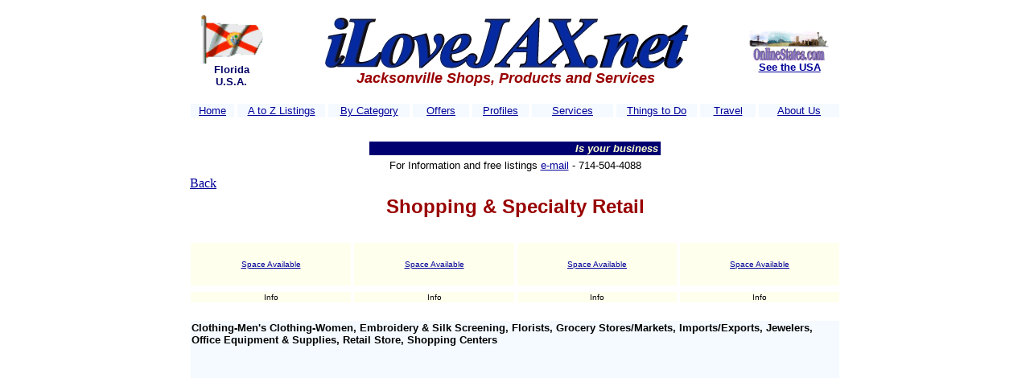

--- FILE ---
content_type: text/html
request_url: http://www.ilovejax.net/shopping/index.htm
body_size: 12397
content:
<html>
<HEAD>
<title>I Love JAX, FL - Jacksonville Shops, Products and Services</title>
<meta http-equiv="content-type">
<meta name="description" content="Business listings">
<meta name="keywords"
content="Jacksonville, FL, i love JAX, Jacksonville, shops, vacations, travel, sports, activities, events, adventure, excitement, parks, wildlife, tourism, visitors, relocation, family fun, holidays"!">
<meta name="GENERATOR" content="">
<meta name="robots" content="all">

<meta http-equiv="Content-Type" content="text/html; charset=iso-8859-1">
</head>

<body bgcolor="#FFFFFF" leftmargin="0" topmargin="0" marginwidth="0" marginheight="0" text="#000000" link="#000099" vlink="#000099" alink="#000099">
<tr valign="top" bgcolor="#FFFFFF">
  <td height="2">
    <tr>
    <tr> 
  <td valign="top" width="49%" height="4522" bgcolor="#FFFFFF">
    <table width="820" align="center">
      <tr valign="top"> 
            <td height="2"> 
              
          <div align="center"> 
            <table width="100%" align="center">
              <tr> 
                <td height="118" width="13%" valign="middle"> 
                  <div align="center"> <img src="images/florida-1.gif" width="80" height="60"><br>
                    <b><font color="#000066" size="2" face="Verdana, Arial, Helvetica, sans-serif">Florida<br>
                    U.S.A.</font></b></div>
                </td>
                <td height="118" width="71%" valign="MIDDLE"> 
                  <div align="center"><font size="4" color="#000099"><b><i><a href="http://www.ilovemacclenny.com"> 
                    </a><a href="http://www.iloveJAX.net"><img src="images/JAX.jpg" width="475" height="67" border="0"></a><br>
                    <font color="#990000" face="Verdana, Arial, Helvetica, sans-serif"> 
                    Jacksonville Shops, Products and Services </font></i></b></font></div>
                </td>
                <td height="118" width="16%" valign="middle"> 
                  <div align="CENTER"><font face="Verdana, Arial, Helvetica, sans-serif" size="7" color="#990000"><b> 
                    <font face="Arial"> <a href="http://www.onlinestates.com"><img src="images/OLSLOGO.gif" width="100" height="40" border="0"></a> 
                    <br>
                    </font><font face="Verdana, Arial, Helvetica, sans-serif" size="2" color="#9966CC"><a href="http://www.onlinestates.com/">See 
                    the USA</a></font></b></font></div>
                </td>
              </tr>
            </table>
            <table width="100%" bordercolor="#FFFFFF" border="1" bgcolor="#FFFFFF">
              <tr bordercolor="#000000"> 
                <td height="2" bgcolor="#F4FAFF" width="7%" valign="middle"> 
                  <div align="center"><font size="1" face="Verdana, Arial, Helvetica, sans-serif"> 
                    </font><font color="#000000" size="2" face="Verdana, Arial, Helvetica, sans-serif"><a href="http://www.iloveJAX.net">Home</a> 
                    </font></div>
                </td>
                <td height="2" bgcolor="#F4FAFF" width="14%"> 
                  <div align="center"><font size="1" face="Verdana, Arial, Helvetica, sans-serif"> 
                    </font><font size="2" color="#FFFFFF" face="Arial, Helvetica, sans-serif"><a href="http://www.iloveJAX.net/atozListings/index.htm">A 
                    to Z Listings</a></font></div>
                </td>
                <td height="2" bgcolor="#F4FAFF" width="13%"> 
                  <div align="center"><font size="1" face="Verdana, Arial, Helvetica, sans-serif"> 
                    </font><font size="2" face="Verdana, Arial, Helvetica, sans-serif" color="#000000"><a href="http://www.iloveJAX.net/ByCategory/index.htm">By 
                    Category </a></font></div>
                </td>
                <td height="2" bgcolor="#F4FAFF" width="9%"> 
                  <div align="center"><font size="2" face="Verdana, Arial, Helvetica, sans-serif" color="#FFFFFF"><a href="http://www.iloveJAX.net/offers/index.htm">Offers</a></font></div>
                </td>
                <td height="2" bgcolor="#F4FAFF" width="9%"> 
                  <div align="center"><font size="2" face="Verdana, Arial, Helvetica, sans-serif" color="#FFFFFF"><a href="http://www.iloveJAX.net/profiles/index.htm">Profiles</a></font></div>
                </td>
                <td height="2" bgcolor="#F4FAFF" width="13%"> 
                  <div align="center"><font size="2" face="Verdana, Arial, Helvetica, sans-serif" color="#FFFFFF"><a href="http://www.iloveJAX.net/services/index.htm"> 
                    Services</a></font></div>
                </td>
                <td height="2" bgcolor="#F4FAFF" width="13%"> 
                  <div align="center"><font color="#FFFFCC" size="2" face="Verdana, Arial, Helvetica, sans-serif"><a href="http://www.iloveJAX.net/thingstodo/index.htm">Things 
                    to Do</a></font></div>
                </td>
                <td height="2" bgcolor="#F4FAFF" width="9%"> 
                  <div align="CENTER"><font size="1" face="Verdana, Arial, Helvetica, sans-serif"> 
                    </font><font size="2" face="Verdana, Arial, Helvetica, sans-serif" color="#FFFFFF"><a href="http://www.iloveJAX.net/travel/index.htm">Travel</a></font></div>
                </td>
                <td height="2" bgcolor="#F4FAFF" width="13%"> 
                  <div align="CENTER"><font face="Verdana, Arial, Helvetica, sans-serif" 
            color=#000066 size=2> </font><font size="2" face="Verdana, Arial, Helvetica, sans-serif" color="#FFFFFF"><a href="http://www.iloveJAX.net/aboutus/index.htm">About 
                    Us</a></font></div>
                </td>
              </tr>
            </table>
            <table width="100%" align="CENTER">
              <tr> 
                <td height="2">&nbsp;</td>
              </tr>
            </table>
            <table width="259" align="center">
                <tr> 
                  <td valign="middle" align="center" bgcolor="#000071" bordercolor="#000071" height="2"> 
                    <p align="center"><b><font color="#FFFFCC" size="2" face="Arial, Helvetica, sans-serif"><marquee scrollamount="4" scrolldelay="9" width="360" border="0" bgcolor="#000071"><i>Is 
                      your business information and website listed?....Contact 
                      or e-mail us your information</i>....<i><font color="#FFFFFF">It's 
                      FREE!</font></i></marquee></font></b></p>
                  </td>
                </tr>
              </table>
              
            <table width="100%">
              <tr> 
                <td> 
                  <div align="center"><span style="text-align: center"><font size="2" face="Verdana, Arial, Helvetica, sans-serif">For 
                    Information and free listings </font><font size="2" face="Arial, Helvetica, sans-serif" color="#000000"><a href="mailto:internetoffice@aol.com">e-mail</a></font><font size="2" face="Verdana, Arial, Helvetica, sans-serif"> 
                    - </font><font size="2" face="Arial, Helvetica, sans-serif" color="#000000"> 
                    714-504-4088</font></span></div>
                </td>
              </tr>
            </table>
            <table width="100%">
              <tr> 
                <td><a href="http://www.iloveJAX.net/ByCategory/index.htm">Back</a></td>
              </tr>
            </table>
            <table width="100%">
                <tr>
                  <td>
                    <div align="center"><font size="5" face="Verdana, Arial, Helvetica, sans-serif" color="#990000"><b> 
                      Shopping & Specialty Retail</b></font></div>
                  </td>
                </tr>
              </table>
              
            <table width="100%">
              <tr> 
                <td>&nbsp;</td>
              </tr>
            </table>
            <font color="#FFFFFF" size="2" face="Arial, Helvetica, sans-serif"> 
            <a href="#z"></a></font> 
            <table width="100%" bordercolor="#FFFFFF" bgcolor="#FFFFFF" border="1">
              <tr bordercolor="#000000"> 
                <td height="55" bgcolor="#FFFFee" width="25%" valign="MIDDLE"> 
                  <div align="center"><font color="#000099" size="1" face="Verdana, Arial, Helvetica, sans-serif"><a href="http://www.mediaweblink.com/advertising/index.htm">Space 
                    Available</a></font> </div>
                </td>
                <td height="55" bgcolor="#FFFFee" width="25%" valign="middle"> 
                  <div align="center"> <font size="2" face="Verdana, Arial, Helvetica, sans-serif" color="#FFFFFF"> 
                    <a href="http://tciprecision.com/"> </a></font><font size="1" color="#FFFFFF" face="Arial, Helvetica, sans-serif"><font color="#FFFFFF" size="7"><a href="http://www.southwesternindustries.com"> 
                    </a></font><font color="#000099" size="1" face="Verdana, Arial, Helvetica, sans-serif"><a href="http://www.mediaweblink.com/advertising/index.htm">Space 
                    Available</a></font></font> </div>
                </td>
                <td height="55" bgcolor="#FFFFee" width="25%" valign="MIDDLE"> 
                  <div align="center"><font color="#FFFFFF" size="2"> <a href="http://www.zweig-cnc.com"> 
                    </a> </font><font color="#000099" size="1" face="Verdana, Arial, Helvetica, sans-serif"><a href="http://www.mediaweblink.com/advertising/index.htm">Space 
                    Available</a></font></div>
                </td>
                <td height="55" bgcolor="#FFFFee" width="25%" valign="MIDDLE"> 
                  <div align="center"><font color="#000099" size="1" face="Verdana, Arial, Helvetica, sans-serif"><a href="http://www.mediaweblink.com/advertising/index.htm">Space 
                    Available</a></font></div>
                </td>
              </tr>
            </table>
            <table width="100%" bordercolor="#FFFFFF" border="1" bgcolor="#FFFFFF">
              <tr bordercolor="#000000"> 
                <td height="2" bgcolor="#FFFFee" width="25%" valign="middle"> 
                  <div align="center"><font size="1" face="Verdana, Arial, Helvetica, sans-serif"><a href="http://www.ourgrandopening.com"> 
                    </a>Info</font></div>
                </td>
                <td height="2" bgcolor="#FFFFee" width="25%"> 
                  <div align="center"><font size="1" face="Verdana, Arial, Helvetica, sans-serif"> 
                    Info</font></div>
                </td>
                <td height="2" bgcolor="#FFFFee" width="25%"> 
                  <div align="CENTER"><font size="1" face="Verdana, Arial, Helvetica, sans-serif"> 
                    </font><font size="1" face="Verdana, Arial, Helvetica, sans-serif">Info</font></div>
                </td>
                <td height="2" bgcolor="#FFFFee" width="25%"> 
                  <div align="CENTER"><font size="1" face="Verdana, Arial, Helvetica, sans-serif"> 
                    Info</font></div>
                </td>
              </tr>
            </table>
            <font color="#FFFFFF" size="2" face="Arial, Helvetica, sans-serif"><a href="#z"></a></font> 
            <font size="2" face="Arial, Helvetica, sans-serif"></font> <font size="2" face="Arial, Helvetica, sans-serif"><br>
              </font> 
              <table width="100%" bordercolor="#FFFFFF" bgcolor="#FFFFFF" border="1" align="CENTER">
                <tr bordercolor="#000000"> 
                  
                <td height="377" bgcolor="#F4FAFF" width="16%" valign="TOP"> 
                  <p> <b><font face="Verdana, Arial, Helvetica, sans-serif" size="2">Clothing-Men's 
                    Clothing-Women, Embroidery & Silk Screening, Florists, Grocery 
                    Stores/Markets, Imports/Exports, Jewelers, Office Equipment 
                    & Supplies, Retail Store, Shopping Centers </font></b><br>
                </td>
                </tr>
              </table>
              <br>
              <a href="#top"><font size="2">(Top)</font></a></div>
          </td></tr> </table>
    </body>
</html>
